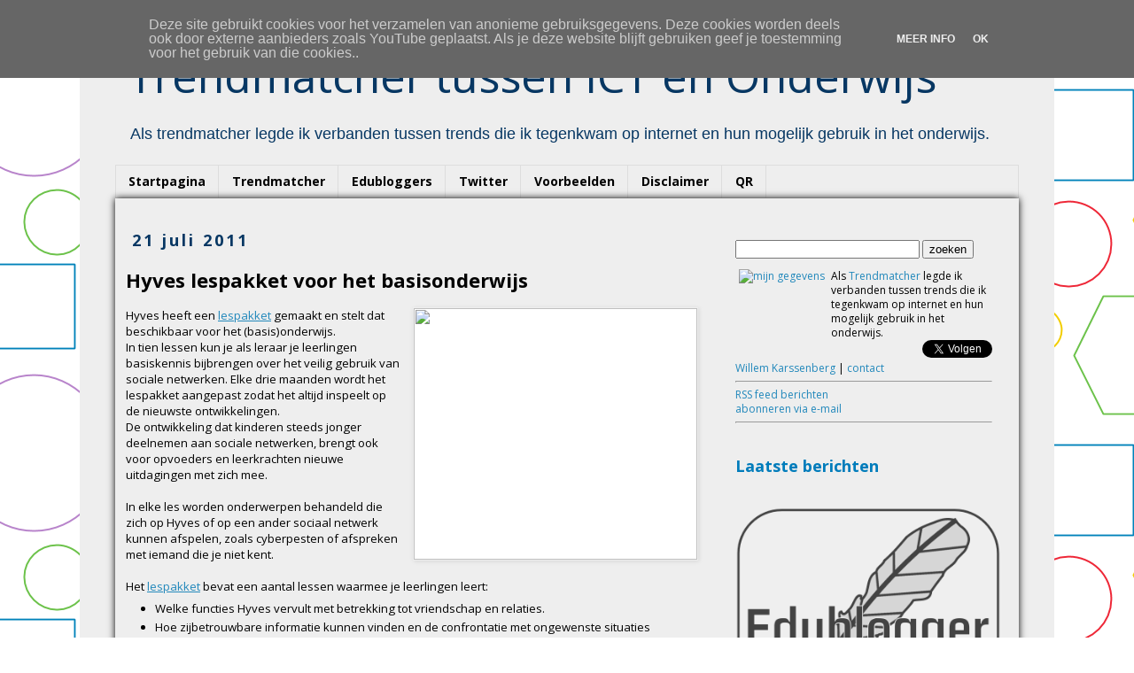

--- FILE ---
content_type: text/html; charset=UTF-8
request_url: https://www.trendmatcher.nl/2011/07/hyves-lespakket-voor-het-basisonderwijs.html
body_size: 17842
content:
<!DOCTYPE html>
<html class='v2' dir='ltr' xmlns='http://www.w3.org/1999/xhtml' xmlns:b='http://www.google.com/2005/gml/b' xmlns:data='http://www.google.com/2005/gml/data' xmlns:expr='http://www.google.com/2005/gml/expr'>
<head>
<link href='https://www.blogger.com/static/v1/widgets/335934321-css_bundle_v2.css' rel='stylesheet' type='text/css'/>
<!-- Google tag (gtag.js) -->
<script async='async' src='https://www.googletagmanager.com/gtag/js?id=UA-12624648-1'></script>
<script>
  window.dataLayer = window.dataLayer || [];
  function gtag(){dataLayer.push(arguments);}
  gtag('js', new Date());

  gtag('config', 'UA-12624648-1');
</script>
<meta content='width=1100' name='viewport'/>
<meta content='text/html; charset=UTF-8' http-equiv='Content-Type'/>
<meta content='blogger' name='generator'/>
<link href='https://www.trendmatcher.nl/favicon.ico' rel='icon' type='image/x-icon'/>
<link href='http://www.trendmatcher.nl/2011/07/hyves-lespakket-voor-het-basisonderwijs.html' rel='canonical'/>
<link rel="alternate" type="application/atom+xml" title="Trendmatcher tussen ICT en Onderwijs &#8482; - Atom" href="https://www.trendmatcher.nl/feeds/posts/default" />
<link rel="alternate" type="application/rss+xml" title="Trendmatcher tussen ICT en Onderwijs &#8482; - RSS" href="https://www.trendmatcher.nl/feeds/posts/default?alt=rss" />
<link rel="service.post" type="application/atom+xml" title="Trendmatcher tussen ICT en Onderwijs &#8482; - Atom" href="https://www.blogger.com/feeds/312966501668703310/posts/default" />

<link rel="alternate" type="application/atom+xml" title="Trendmatcher tussen ICT en Onderwijs &#8482; - Atom" href="https://www.trendmatcher.nl/feeds/3522144876704320340/comments/default" />
<!--Can't find substitution for tag [blog.ieCssRetrofitLinks]-->
<link href='http://cache4.hyves-static.net/images/lespakket/cover.png' rel='image_src'/>
<meta content='http://www.trendmatcher.nl/2011/07/hyves-lespakket-voor-het-basisonderwijs.html' property='og:url'/>
<meta content='Hyves lespakket voor het basisonderwijs' property='og:title'/>
<meta content='Als Trendmatcher leg ik verbanden tussen trends die ik tegenkom op internet en hun mogelijk gebruik in het onderwijs.' property='og:description'/>
<meta content='https://lh3.googleusercontent.com/blogger_img_proxy/AEn0k_tcCDT_X22cCzeszyygwXizRYe1qItfZJPWrTpwjjHv_aUo2I8Scexxsyx8vfcKxRzFNOCGSJNDUmeMZ3DqwkFcuFRi3gv1ORuARO70Ml8O_PUeycszTBYZIlUqFA=w1200-h630-p-k-no-nu' property='og:image'/>
<meta content='07C2E8B244C74B4AD8D3DAD78132875A' name='msvalidate.01'/>
<title>Trendmatcher tussen ICT en Onderwijs &#8482;: Hyves lespakket voor het basisonderwijs</title>
<meta content='edublogger, blogger, trendmatcher, mbo, kennisnet, sambo-ict, Google Certified Teacher, onderwijs, Willem Karssenberg, #onderwijs2032' name='keywords'/>
<!-- trendmatcher, edublogger, mbo -->
<style type='text/css'>@font-face{font-family:'Open Sans';font-style:normal;font-weight:400;font-stretch:100%;font-display:swap;src:url(//fonts.gstatic.com/s/opensans/v44/memvYaGs126MiZpBA-UvWbX2vVnXBbObj2OVTSKmu0SC55K5gw.woff2)format('woff2');unicode-range:U+0460-052F,U+1C80-1C8A,U+20B4,U+2DE0-2DFF,U+A640-A69F,U+FE2E-FE2F;}@font-face{font-family:'Open Sans';font-style:normal;font-weight:400;font-stretch:100%;font-display:swap;src:url(//fonts.gstatic.com/s/opensans/v44/memvYaGs126MiZpBA-UvWbX2vVnXBbObj2OVTSumu0SC55K5gw.woff2)format('woff2');unicode-range:U+0301,U+0400-045F,U+0490-0491,U+04B0-04B1,U+2116;}@font-face{font-family:'Open Sans';font-style:normal;font-weight:400;font-stretch:100%;font-display:swap;src:url(//fonts.gstatic.com/s/opensans/v44/memvYaGs126MiZpBA-UvWbX2vVnXBbObj2OVTSOmu0SC55K5gw.woff2)format('woff2');unicode-range:U+1F00-1FFF;}@font-face{font-family:'Open Sans';font-style:normal;font-weight:400;font-stretch:100%;font-display:swap;src:url(//fonts.gstatic.com/s/opensans/v44/memvYaGs126MiZpBA-UvWbX2vVnXBbObj2OVTSymu0SC55K5gw.woff2)format('woff2');unicode-range:U+0370-0377,U+037A-037F,U+0384-038A,U+038C,U+038E-03A1,U+03A3-03FF;}@font-face{font-family:'Open Sans';font-style:normal;font-weight:400;font-stretch:100%;font-display:swap;src:url(//fonts.gstatic.com/s/opensans/v44/memvYaGs126MiZpBA-UvWbX2vVnXBbObj2OVTS2mu0SC55K5gw.woff2)format('woff2');unicode-range:U+0307-0308,U+0590-05FF,U+200C-2010,U+20AA,U+25CC,U+FB1D-FB4F;}@font-face{font-family:'Open Sans';font-style:normal;font-weight:400;font-stretch:100%;font-display:swap;src:url(//fonts.gstatic.com/s/opensans/v44/memvYaGs126MiZpBA-UvWbX2vVnXBbObj2OVTVOmu0SC55K5gw.woff2)format('woff2');unicode-range:U+0302-0303,U+0305,U+0307-0308,U+0310,U+0312,U+0315,U+031A,U+0326-0327,U+032C,U+032F-0330,U+0332-0333,U+0338,U+033A,U+0346,U+034D,U+0391-03A1,U+03A3-03A9,U+03B1-03C9,U+03D1,U+03D5-03D6,U+03F0-03F1,U+03F4-03F5,U+2016-2017,U+2034-2038,U+203C,U+2040,U+2043,U+2047,U+2050,U+2057,U+205F,U+2070-2071,U+2074-208E,U+2090-209C,U+20D0-20DC,U+20E1,U+20E5-20EF,U+2100-2112,U+2114-2115,U+2117-2121,U+2123-214F,U+2190,U+2192,U+2194-21AE,U+21B0-21E5,U+21F1-21F2,U+21F4-2211,U+2213-2214,U+2216-22FF,U+2308-230B,U+2310,U+2319,U+231C-2321,U+2336-237A,U+237C,U+2395,U+239B-23B7,U+23D0,U+23DC-23E1,U+2474-2475,U+25AF,U+25B3,U+25B7,U+25BD,U+25C1,U+25CA,U+25CC,U+25FB,U+266D-266F,U+27C0-27FF,U+2900-2AFF,U+2B0E-2B11,U+2B30-2B4C,U+2BFE,U+3030,U+FF5B,U+FF5D,U+1D400-1D7FF,U+1EE00-1EEFF;}@font-face{font-family:'Open Sans';font-style:normal;font-weight:400;font-stretch:100%;font-display:swap;src:url(//fonts.gstatic.com/s/opensans/v44/memvYaGs126MiZpBA-UvWbX2vVnXBbObj2OVTUGmu0SC55K5gw.woff2)format('woff2');unicode-range:U+0001-000C,U+000E-001F,U+007F-009F,U+20DD-20E0,U+20E2-20E4,U+2150-218F,U+2190,U+2192,U+2194-2199,U+21AF,U+21E6-21F0,U+21F3,U+2218-2219,U+2299,U+22C4-22C6,U+2300-243F,U+2440-244A,U+2460-24FF,U+25A0-27BF,U+2800-28FF,U+2921-2922,U+2981,U+29BF,U+29EB,U+2B00-2BFF,U+4DC0-4DFF,U+FFF9-FFFB,U+10140-1018E,U+10190-1019C,U+101A0,U+101D0-101FD,U+102E0-102FB,U+10E60-10E7E,U+1D2C0-1D2D3,U+1D2E0-1D37F,U+1F000-1F0FF,U+1F100-1F1AD,U+1F1E6-1F1FF,U+1F30D-1F30F,U+1F315,U+1F31C,U+1F31E,U+1F320-1F32C,U+1F336,U+1F378,U+1F37D,U+1F382,U+1F393-1F39F,U+1F3A7-1F3A8,U+1F3AC-1F3AF,U+1F3C2,U+1F3C4-1F3C6,U+1F3CA-1F3CE,U+1F3D4-1F3E0,U+1F3ED,U+1F3F1-1F3F3,U+1F3F5-1F3F7,U+1F408,U+1F415,U+1F41F,U+1F426,U+1F43F,U+1F441-1F442,U+1F444,U+1F446-1F449,U+1F44C-1F44E,U+1F453,U+1F46A,U+1F47D,U+1F4A3,U+1F4B0,U+1F4B3,U+1F4B9,U+1F4BB,U+1F4BF,U+1F4C8-1F4CB,U+1F4D6,U+1F4DA,U+1F4DF,U+1F4E3-1F4E6,U+1F4EA-1F4ED,U+1F4F7,U+1F4F9-1F4FB,U+1F4FD-1F4FE,U+1F503,U+1F507-1F50B,U+1F50D,U+1F512-1F513,U+1F53E-1F54A,U+1F54F-1F5FA,U+1F610,U+1F650-1F67F,U+1F687,U+1F68D,U+1F691,U+1F694,U+1F698,U+1F6AD,U+1F6B2,U+1F6B9-1F6BA,U+1F6BC,U+1F6C6-1F6CF,U+1F6D3-1F6D7,U+1F6E0-1F6EA,U+1F6F0-1F6F3,U+1F6F7-1F6FC,U+1F700-1F7FF,U+1F800-1F80B,U+1F810-1F847,U+1F850-1F859,U+1F860-1F887,U+1F890-1F8AD,U+1F8B0-1F8BB,U+1F8C0-1F8C1,U+1F900-1F90B,U+1F93B,U+1F946,U+1F984,U+1F996,U+1F9E9,U+1FA00-1FA6F,U+1FA70-1FA7C,U+1FA80-1FA89,U+1FA8F-1FAC6,U+1FACE-1FADC,U+1FADF-1FAE9,U+1FAF0-1FAF8,U+1FB00-1FBFF;}@font-face{font-family:'Open Sans';font-style:normal;font-weight:400;font-stretch:100%;font-display:swap;src:url(//fonts.gstatic.com/s/opensans/v44/memvYaGs126MiZpBA-UvWbX2vVnXBbObj2OVTSCmu0SC55K5gw.woff2)format('woff2');unicode-range:U+0102-0103,U+0110-0111,U+0128-0129,U+0168-0169,U+01A0-01A1,U+01AF-01B0,U+0300-0301,U+0303-0304,U+0308-0309,U+0323,U+0329,U+1EA0-1EF9,U+20AB;}@font-face{font-family:'Open Sans';font-style:normal;font-weight:400;font-stretch:100%;font-display:swap;src:url(//fonts.gstatic.com/s/opensans/v44/memvYaGs126MiZpBA-UvWbX2vVnXBbObj2OVTSGmu0SC55K5gw.woff2)format('woff2');unicode-range:U+0100-02BA,U+02BD-02C5,U+02C7-02CC,U+02CE-02D7,U+02DD-02FF,U+0304,U+0308,U+0329,U+1D00-1DBF,U+1E00-1E9F,U+1EF2-1EFF,U+2020,U+20A0-20AB,U+20AD-20C0,U+2113,U+2C60-2C7F,U+A720-A7FF;}@font-face{font-family:'Open Sans';font-style:normal;font-weight:400;font-stretch:100%;font-display:swap;src:url(//fonts.gstatic.com/s/opensans/v44/memvYaGs126MiZpBA-UvWbX2vVnXBbObj2OVTS-mu0SC55I.woff2)format('woff2');unicode-range:U+0000-00FF,U+0131,U+0152-0153,U+02BB-02BC,U+02C6,U+02DA,U+02DC,U+0304,U+0308,U+0329,U+2000-206F,U+20AC,U+2122,U+2191,U+2193,U+2212,U+2215,U+FEFF,U+FFFD;}@font-face{font-family:'Open Sans';font-style:normal;font-weight:700;font-stretch:100%;font-display:swap;src:url(//fonts.gstatic.com/s/opensans/v44/memvYaGs126MiZpBA-UvWbX2vVnXBbObj2OVTSKmu0SC55K5gw.woff2)format('woff2');unicode-range:U+0460-052F,U+1C80-1C8A,U+20B4,U+2DE0-2DFF,U+A640-A69F,U+FE2E-FE2F;}@font-face{font-family:'Open Sans';font-style:normal;font-weight:700;font-stretch:100%;font-display:swap;src:url(//fonts.gstatic.com/s/opensans/v44/memvYaGs126MiZpBA-UvWbX2vVnXBbObj2OVTSumu0SC55K5gw.woff2)format('woff2');unicode-range:U+0301,U+0400-045F,U+0490-0491,U+04B0-04B1,U+2116;}@font-face{font-family:'Open Sans';font-style:normal;font-weight:700;font-stretch:100%;font-display:swap;src:url(//fonts.gstatic.com/s/opensans/v44/memvYaGs126MiZpBA-UvWbX2vVnXBbObj2OVTSOmu0SC55K5gw.woff2)format('woff2');unicode-range:U+1F00-1FFF;}@font-face{font-family:'Open Sans';font-style:normal;font-weight:700;font-stretch:100%;font-display:swap;src:url(//fonts.gstatic.com/s/opensans/v44/memvYaGs126MiZpBA-UvWbX2vVnXBbObj2OVTSymu0SC55K5gw.woff2)format('woff2');unicode-range:U+0370-0377,U+037A-037F,U+0384-038A,U+038C,U+038E-03A1,U+03A3-03FF;}@font-face{font-family:'Open Sans';font-style:normal;font-weight:700;font-stretch:100%;font-display:swap;src:url(//fonts.gstatic.com/s/opensans/v44/memvYaGs126MiZpBA-UvWbX2vVnXBbObj2OVTS2mu0SC55K5gw.woff2)format('woff2');unicode-range:U+0307-0308,U+0590-05FF,U+200C-2010,U+20AA,U+25CC,U+FB1D-FB4F;}@font-face{font-family:'Open Sans';font-style:normal;font-weight:700;font-stretch:100%;font-display:swap;src:url(//fonts.gstatic.com/s/opensans/v44/memvYaGs126MiZpBA-UvWbX2vVnXBbObj2OVTVOmu0SC55K5gw.woff2)format('woff2');unicode-range:U+0302-0303,U+0305,U+0307-0308,U+0310,U+0312,U+0315,U+031A,U+0326-0327,U+032C,U+032F-0330,U+0332-0333,U+0338,U+033A,U+0346,U+034D,U+0391-03A1,U+03A3-03A9,U+03B1-03C9,U+03D1,U+03D5-03D6,U+03F0-03F1,U+03F4-03F5,U+2016-2017,U+2034-2038,U+203C,U+2040,U+2043,U+2047,U+2050,U+2057,U+205F,U+2070-2071,U+2074-208E,U+2090-209C,U+20D0-20DC,U+20E1,U+20E5-20EF,U+2100-2112,U+2114-2115,U+2117-2121,U+2123-214F,U+2190,U+2192,U+2194-21AE,U+21B0-21E5,U+21F1-21F2,U+21F4-2211,U+2213-2214,U+2216-22FF,U+2308-230B,U+2310,U+2319,U+231C-2321,U+2336-237A,U+237C,U+2395,U+239B-23B7,U+23D0,U+23DC-23E1,U+2474-2475,U+25AF,U+25B3,U+25B7,U+25BD,U+25C1,U+25CA,U+25CC,U+25FB,U+266D-266F,U+27C0-27FF,U+2900-2AFF,U+2B0E-2B11,U+2B30-2B4C,U+2BFE,U+3030,U+FF5B,U+FF5D,U+1D400-1D7FF,U+1EE00-1EEFF;}@font-face{font-family:'Open Sans';font-style:normal;font-weight:700;font-stretch:100%;font-display:swap;src:url(//fonts.gstatic.com/s/opensans/v44/memvYaGs126MiZpBA-UvWbX2vVnXBbObj2OVTUGmu0SC55K5gw.woff2)format('woff2');unicode-range:U+0001-000C,U+000E-001F,U+007F-009F,U+20DD-20E0,U+20E2-20E4,U+2150-218F,U+2190,U+2192,U+2194-2199,U+21AF,U+21E6-21F0,U+21F3,U+2218-2219,U+2299,U+22C4-22C6,U+2300-243F,U+2440-244A,U+2460-24FF,U+25A0-27BF,U+2800-28FF,U+2921-2922,U+2981,U+29BF,U+29EB,U+2B00-2BFF,U+4DC0-4DFF,U+FFF9-FFFB,U+10140-1018E,U+10190-1019C,U+101A0,U+101D0-101FD,U+102E0-102FB,U+10E60-10E7E,U+1D2C0-1D2D3,U+1D2E0-1D37F,U+1F000-1F0FF,U+1F100-1F1AD,U+1F1E6-1F1FF,U+1F30D-1F30F,U+1F315,U+1F31C,U+1F31E,U+1F320-1F32C,U+1F336,U+1F378,U+1F37D,U+1F382,U+1F393-1F39F,U+1F3A7-1F3A8,U+1F3AC-1F3AF,U+1F3C2,U+1F3C4-1F3C6,U+1F3CA-1F3CE,U+1F3D4-1F3E0,U+1F3ED,U+1F3F1-1F3F3,U+1F3F5-1F3F7,U+1F408,U+1F415,U+1F41F,U+1F426,U+1F43F,U+1F441-1F442,U+1F444,U+1F446-1F449,U+1F44C-1F44E,U+1F453,U+1F46A,U+1F47D,U+1F4A3,U+1F4B0,U+1F4B3,U+1F4B9,U+1F4BB,U+1F4BF,U+1F4C8-1F4CB,U+1F4D6,U+1F4DA,U+1F4DF,U+1F4E3-1F4E6,U+1F4EA-1F4ED,U+1F4F7,U+1F4F9-1F4FB,U+1F4FD-1F4FE,U+1F503,U+1F507-1F50B,U+1F50D,U+1F512-1F513,U+1F53E-1F54A,U+1F54F-1F5FA,U+1F610,U+1F650-1F67F,U+1F687,U+1F68D,U+1F691,U+1F694,U+1F698,U+1F6AD,U+1F6B2,U+1F6B9-1F6BA,U+1F6BC,U+1F6C6-1F6CF,U+1F6D3-1F6D7,U+1F6E0-1F6EA,U+1F6F0-1F6F3,U+1F6F7-1F6FC,U+1F700-1F7FF,U+1F800-1F80B,U+1F810-1F847,U+1F850-1F859,U+1F860-1F887,U+1F890-1F8AD,U+1F8B0-1F8BB,U+1F8C0-1F8C1,U+1F900-1F90B,U+1F93B,U+1F946,U+1F984,U+1F996,U+1F9E9,U+1FA00-1FA6F,U+1FA70-1FA7C,U+1FA80-1FA89,U+1FA8F-1FAC6,U+1FACE-1FADC,U+1FADF-1FAE9,U+1FAF0-1FAF8,U+1FB00-1FBFF;}@font-face{font-family:'Open Sans';font-style:normal;font-weight:700;font-stretch:100%;font-display:swap;src:url(//fonts.gstatic.com/s/opensans/v44/memvYaGs126MiZpBA-UvWbX2vVnXBbObj2OVTSCmu0SC55K5gw.woff2)format('woff2');unicode-range:U+0102-0103,U+0110-0111,U+0128-0129,U+0168-0169,U+01A0-01A1,U+01AF-01B0,U+0300-0301,U+0303-0304,U+0308-0309,U+0323,U+0329,U+1EA0-1EF9,U+20AB;}@font-face{font-family:'Open Sans';font-style:normal;font-weight:700;font-stretch:100%;font-display:swap;src:url(//fonts.gstatic.com/s/opensans/v44/memvYaGs126MiZpBA-UvWbX2vVnXBbObj2OVTSGmu0SC55K5gw.woff2)format('woff2');unicode-range:U+0100-02BA,U+02BD-02C5,U+02C7-02CC,U+02CE-02D7,U+02DD-02FF,U+0304,U+0308,U+0329,U+1D00-1DBF,U+1E00-1E9F,U+1EF2-1EFF,U+2020,U+20A0-20AB,U+20AD-20C0,U+2113,U+2C60-2C7F,U+A720-A7FF;}@font-face{font-family:'Open Sans';font-style:normal;font-weight:700;font-stretch:100%;font-display:swap;src:url(//fonts.gstatic.com/s/opensans/v44/memvYaGs126MiZpBA-UvWbX2vVnXBbObj2OVTS-mu0SC55I.woff2)format('woff2');unicode-range:U+0000-00FF,U+0131,U+0152-0153,U+02BB-02BC,U+02C6,U+02DA,U+02DC,U+0304,U+0308,U+0329,U+2000-206F,U+20AC,U+2122,U+2191,U+2193,U+2212,U+2215,U+FEFF,U+FFFD;}</style>
<style id='page-skin-1' type='text/css'><!--
/*
-----------------------------------------------
Blogger Template Style
Name:     Simple
Designer: Josh Peterson
URL:      www.noaesthetic.com
----------------------------------------------- */
/* Variable definitions
====================
<Variable name="keycolor" description="Main Color" type="color" default="#66bbdd"/>
<Group description="Page Text" selector="body">
<Variable name="body.font" description="Font" type="font"
default="normal normal 12px Arial, Tahoma, Helvetica, FreeSans, sans-serif"/>
<Variable name="body.text.color" description="Text Color" type="color" default="#222222"/>
</Group>
<Group description="Backgrounds" selector=".body-fauxcolumns-outer">
<Variable name="body.background.color" description="Outer Background" type="color" default="#66bbdd"/>
<Variable name="content.background.color" description="Main Background" type="color" default="#ffffff"/>
<Variable name="header.background.color" description="Header Background" type="color" default="transparent"/>
</Group>
<Group description="Links" selector=".main-outer">
<Variable name="link.color" description="Link Color" type="color" default="#2288bb"/>
<Variable name="link.visited.color" description="Visited Color" type="color" default="#888888"/>
<Variable name="link.hover.color" description="Hover Color" type="color" default="#33aaff"/>
</Group>
<Group description="Blog Title" selector=".header h1">
<Variable name="header.font" description="Font" type="font"
default="normal normal 60px Arial, Tahoma, Helvetica, FreeSans, sans-serif"/>
<Variable name="header.text.color" description="Title Color" type="color" default="#3399bb" />
</Group>
<Group description="Blog Description" selector=".header .description">
<Variable name="description.text.color" description="Description Color" type="color"
default="#777777" />
</Group>
<Group description="Tabs Text" selector=".tabs-inner .widget li a">
<Variable name="tabs.font" description="Font" type="font"
default="normal normal 14px Arial, Tahoma, Helvetica, FreeSans, sans-serif"/>
<Variable name="tabs.text.color" description="Text Color" type="color" default="#999999"/>
<Variable name="tabs.selected.text.color" description="Selected Color" type="color" default="#000000"/>
</Group>
<Group description="Tabs Background" selector=".tabs-outer .PageList">
<Variable name="tabs.background.color" description="Background Color" type="color" default="#f5f5f5"/>
<Variable name="tabs.selected.background.color" description="Selected Color" type="color" default="#eeeeee"/>
</Group>
<Group description="Post Title" selector="h3.post-title, .comments h4">
<Variable name="post.title.font" description="Font" type="font"
default="normal normal 22px Arial, Tahoma, Helvetica, FreeSans, sans-serif"/>
</Group>
<Group description="Date Header" selector=".date-header">
<Variable name="date.header.color" description="Text Color" type="color"
default="#000000"/>
<Variable name="date.header.background.color" description="Background Color" type="color"
default="transparent"/>
</Group>
<Group description="Post Footer" selector=".post-footer">
<Variable name="post.footer.text.color" description="Text Color" type="color" default="#666666"/>
<Variable name="post.footer.background.color" description="Background Color" type="color"
default="#f9f9f9"/>
<Variable name="post.footer.border.color" description="Shadow Color" type="color" default="#eeeeee"/>
</Group>
<Group description="Gadgets" selector="h2">
<Variable name="widget.title.font" description="Title Font" type="font"
default="normal bold 11px Arial, Tahoma, Helvetica, FreeSans, sans-serif"/>
<Variable name="widget.title.text.color" description="Title Color" type="color" default="#000000"/>
<Variable name="widget.alternate.text.color" description="Alternate Color" type="color" default="#999999"/>
</Group>
<Group description="Images" selector=".main-inner">
<Variable name="image.background.color" description="Background Color" type="color" default="#ffffff"/>
<Variable name="image.border.color" description="Border Color" type="color" default="#eeeeee"/>
<Variable name="image.text.color" description="Caption Text Color" type="color" default="#000000"/>
</Group>
<Group description="Accents" selector=".content-inner">
<Variable name="body.rule.color" description="Separator Line Color" type="color" default="#eeeeee"/>
<Variable name="tabs.border.color" description="Tabs Border Color" type="color" default="transparent"/>
</Group>
<Variable name="body.background" description="Body Background" type="background"
color="#ffffff" default="$(color) none repeat scroll top left"/>
<Variable name="body.background.override" description="Body Background Override" type="string" default=""/>
<Variable name="body.background.gradient.cap" description="Body Gradient Cap" type="url"
default="url(//www.blogblog.com/1kt/simple/gradients_light.png)"/>
<Variable name="body.background.gradient.tile" description="Body Gradient Tile" type="url"
default="url(//www.blogblog.com/1kt/simple/body_gradient_tile_light.png)"/>
<Variable name="content.background.color.selector" description="Content Background Color Selector" type="string" default=".content-inner"/>
<Variable name="content.padding" description="Content Padding" type="length" default="10px"/>
<Variable name="content.padding.horizontal" description="Content Horizontal Padding" type="length" default="10px"/>
<Variable name="content.shadow.spread" description="Content Shadow Spread" type="length" default="40px"/>
<Variable name="content.shadow.spread.webkit" description="Content Shadow Spread (WebKit)" type="length" default="5px"/>
<Variable name="content.shadow.spread.ie" description="Content Shadow Spread (IE)" type="length" default="10px"/>
<Variable name="main.border.width" description="Main Border Width" type="length" default="0"/>
<Variable name="header.background.gradient" description="Header Gradient" type="url" default="none"/>
<Variable name="header.shadow.offset.left" description="Header Shadow Offset Left" type="length" default="-1px"/>
<Variable name="header.shadow.offset.top" description="Header Shadow Offset Top" type="length" default="-1px"/>
<Variable name="header.shadow.spread" description="Header Shadow Spread" type="length" default="1px"/>
<Variable name="header.padding" description="Header Padding" type="length" default="30px"/>
<Variable name="header.border.size" description="Header Border Size" type="length" default="1px"/>
<Variable name="header.bottom.border.size" description="Header Bottom Border Size" type="length" default="1px"/>
<Variable name="header.border.horizontalsize" description="Header Horizontal Border Size" type="length" default="0"/>
<Variable name="description.text.size" description="Description Text Size" type="string" default="140%"/>
<Variable name="tabs.margin.top" description="Tabs Margin Top" type="length" default="0" />
<Variable name="tabs.margin.side" description="Tabs Side Margin" type="length" default="30px" />
<Variable name="tabs.background.gradient" description="Tabs Background Gradient" type="url"
default="url(//www.blogblog.com/1kt/simple/gradients_light.png)"/>
<Variable name="tabs.border.width" description="Tabs Border Width" type="length" default="1px"/>
<Variable name="tabs.bevel.border.width" description="Tabs Bevel Border Width" type="length" default="1px"/>
<Variable name="date.header.padding" description="Date Header Padding" type="string" default="inherit"/>
<Variable name="date.header.letterspacing" description="Date Header Letter Spacing" type="string" default="inherit"/>
<Variable name="date.header.margin" description="Date Header Margin" type="string" default="inherit"/>
<Variable name="post.margin.bottom" description="Post Bottom Margin" type="length" default="25px"/>
<Variable name="image.border.small.size" description="Image Border Small Size" type="length" default="0px"/>
<Variable name="image.border.large.size" description="Image Border Large Size" type="length" default="0px"/>
<Variable name="page.width.selector" description="Page Width Selector" type="string" default=".region-inner"/>
<Variable name="page.width" description="Page Width" type="string" default="auto"/>
<Variable name="main.section.margin" description="Main Section Margin" type="length" default="15px"/>
<Variable name="main.padding" description="Main Padding" type="length" default="15px"/>
<Variable name="main.padding.top" description="Main Padding Top" type="length" default="30px"/>
<Variable name="main.padding.bottom" description="Main Padding Bottom" type="length" default="30px"/>
<Variable name="paging.background"
color="#eeeeee"
description="Background of blog paging area" type="background"
default="transparent none no-repeat scroll top center"/>
<Variable name="footer.bevel" description="Bevel border length of footer" type="length" default="0"/>
<Variable name="mobile.background.overlay" description="Mobile Background Overlay" type="string"
default="transparent none repeat scroll top left"/>
<Variable name="mobile.background.size" description="Mobile Background Size" type="string" default="auto"/>
<Variable name="mobile.button.color" description="Mobile Button Color" type="color" default="#ffffff" />
<Variable name="startSide" description="Side where text starts in blog language" type="automatic" default="left"/>
<Variable name="endSide" description="Side where text ends in blog language" type="automatic" default="right"/>
*/
/* Content
----------------------------------------------- */
body {
font: normal normal 12px Open Sans;
color: #000000;
background: #ffffff url(//4.bp.blogspot.com/-GmZ4az6hIn0/Vh1p-IpgJdI/AAAAAAAAZf0/Yiya27Qklu8/s0-r/figurengekleurd.png) repeat fixed top left;
padding: 0 0 0 0;
}
html body .region-inner {
min-width: 0;
max-width: 100%;
width: auto;
}
a:link {
text-decoration:none;
color: #2288bb;
}
a:visited {
text-decoration:none;
color: #073763;
}
a:hover {
text-decoration:underline;
color: #33aaff;
}
.body-fauxcolumn-outer .fauxcolumn-inner {
background: transparent none repeat scroll top left;
_background-image: none;
}
.body-fauxcolumn-outer .cap-top {
position: absolute;
z-index: 1;
height: 400px;
width: 100%;
background: #ffffff url(//4.bp.blogspot.com/-GmZ4az6hIn0/Vh1p-IpgJdI/AAAAAAAAZf0/Yiya27Qklu8/s0-r/figurengekleurd.png) repeat fixed top left;
}
.body-fauxcolumn-outer .cap-top .cap-left {
width: 100%;
background: transparent none repeat-x scroll top left;
_background-image: none;
}
.content-outer {
-moz-box-shadow: 0 0 0 rgba(0, 0, 0, .15);
-webkit-box-shadow: 0 0 0 rgba(0, 0, 0, .15);
-goog-ms-box-shadow: 0 0 0 #333333;
box-shadow: 0 0 0 rgba(0, 0, 0, .15);
margin-bottom: 1px;
}
.content-inner {
padding: 10px 40px;
}
.content-inner {
background-color: #eeeeee;
}
/* Header
----------------------------------------------- */
.header-outer {
background: transparent none repeat-x scroll 0 -400px;
_background-image: none;
}
.Header h1 {
font: normal normal 50px Open Sans;
color: #073763;
text-shadow: 0 0 0 rgba(0, 0, 0, .2);
}
.Header h1 a {
color: #073763;
}
.Header .description {
font-size: 18px;
color: #073763;
}
.header-inner .Header .titlewrapper {
padding: 22px 0;
}
.header-inner .Header .descriptionwrapper {
padding: 0 0;
}
/* Tabs
----------------------------------------------- */
.tabs-inner .section:first-child {
border-top: 0 solid #dddddd;
}
.tabs-inner .section:first-child ul {
margin-top: -1px;
border-top: 1px solid #dddddd;
border-left: 1px solid #dddddd;
border-right: 1px solid #dddddd;
}
.tabs-inner .widget ul {
background: transparent none repeat-x scroll 0 -800px;
_background-image: none;
border-bottom: 1px solid #dddddd;
margin-top: 0;
margin-left: -30px;
margin-right: -30px;
}
.tabs-inner .widget li a {
display: inline-block;
padding: .6em 1em;
font: normal bold 14px Open Sans;
color: #000000;
border-left: 1px solid #eeeeee;
border-right: 1px solid #dddddd;
}
.tabs-inner .widget li:first-child a {
border-left: none;
}
.tabs-inner .widget li.selected a, .tabs-inner .widget li a:hover {
color: #ffffff;
background-color: #073763;
text-decoration: none;
}
/* Columns
----------------------------------------------- */
.main-outer {
border-top: 0 solid transparent;
}
.fauxcolumn-left-outer .fauxcolumn-inner {
border-right: 1px solid transparent;
}
.fauxcolumn-right-outer .fauxcolumn-inner {
border-left: 1px solid transparent;
}
/* Headings
----------------------------------------------- */
h2 {
margin: 0 0 1em 0;
font: normal bold 18px Open Sans;
color: #007cbb;
}
/* Widgets
----------------------------------------------- */
.widget .zippy {
color: #999999;
text-shadow: 2px 2px 1px rgba(0, 0, 0, .1);
}
.widget .popular-posts ul {
list-style: none;
}
/* Posts
----------------------------------------------- */
.date-header span {
background-color: transparent;
color: #073763;
padding: 0.4em;
letter-spacing: 3px;
margin: inherit;
}
.main-inner {
padding-top: 35px;
padding-bottom: 65px;
}
.main-inner .column-center-inner {
padding: 0 0;
}
.main-inner .column-center-inner .section {
margin: 0 1em;
}
.post {
margin: 0 0 45px 0;
}
h3.post-title, .comments h4 {
font: normal bold 22px Open Sans;
margin: .75em 0 0;
}
.post-body {
font-size: 110%;
line-height: 1.4;
position: relative;
}
.post-body img, .post-body .tr-caption-container, .Profile img, .Image img,
.BlogList .item-thumbnail img {
padding: 0px;
background: #ffffff;
border: 1px solid #eeeeee;
-moz-box-shadow: 1px 1px 5px rgba(0, 0, 0, .1);
-webkit-box-shadow: 1px 1px 5px rgba(0, 0, 0, .1);
box-shadow: 1px 1px 5px rgba(0, 0, 0, .1);
}
.post-body img, .post-body .tr-caption-container {
padding: 0px;
}
.post-body .tr-caption-container {
color: #666666;
}
.post-body .tr-caption-container img {
padding: 0;
background: transparent;
border: none;
-moz-box-shadow: 0 0 0 rgba(0, 0, 0, .1);
-webkit-box-shadow: 0 0 0 rgba(0, 0, 0, .1);
box-shadow: 0 0 0 rgba(0, 0, 0, .1);
}
.post-header {
margin: 0 0 1.5em;
line-height: 1.6;
font-size: 90%;
}
.post-footer {
margin: 20px -2px 0;
padding: 5px 10px;
color: #666666;
background-color: #eeeeee;
border-bottom: 1px solid #eeeeee;
line-height: 1.6;
font-size: 90%;
}
#comments .comment-author {
padding-top: 1.5em;
border-top: 1px solid transparent;
background-position: 0 1.5em;
}
#comments .comment-author:first-child {
padding-top: 0;
border-top: none;
}
.avatar-image-container {
margin: .2em 0 0;
}
#comments .avatar-image-container img {
border: 1px solid #eeeeee;
}
/* Comments
----------------------------------------------- */
.comments .comments-content .icon.blog-author {
background-repeat: no-repeat;
background-image: url([data-uri]);
}
.comments .comments-content .loadmore a {
border-top: 1px solid #999999;
border-bottom: 1px solid #999999;
}
.comments .comment-thread.inline-thread {
background-color: #eeeeee;
}
.comments .continue {
border-top: 2px solid #999999;
}
/* Accents
---------------------------------------------- */
.section-columns td.columns-cell {
border-left: 1px solid transparent;
}
.blog-pager {
background: transparent url(//www.blogblog.com/1kt/simple/paging_dot.png) repeat-x scroll top center;
}
.blog-pager-older-link, .home-link,
.blog-pager-newer-link {
background-color: #eeeeee;
padding: 5px;
}
.footer-outer {
border-top: 1px dashed #bbbbbb;
}
/* Mobile
----------------------------------------------- */
body.mobile  {
background-size: auto;
}
.mobile .body-fauxcolumn-outer {
background: transparent none repeat scroll top left;
}
.mobile .body-fauxcolumn-outer .cap-top {
background-size: 100% auto;
}
.mobile .content-outer {
-webkit-box-shadow: 0 0 3px rgba(0, 0, 0, .15);
box-shadow: 0 0 3px rgba(0, 0, 0, .15);
}
body.mobile .AdSense {
margin: 0 -0;
}
.mobile .tabs-inner .widget ul {
margin-left: 0;
margin-right: 0;
}
.mobile .post {
margin: 0;
}
.mobile .main-inner .column-center-inner .section {
margin: 0;
}
.mobile .date-header span {
padding: 0.1em 10px;
margin: 0 -10px;
}
.mobile h3.post-title {
margin: 0;
}
.mobile .blog-pager {
background: transparent none no-repeat scroll top center;
}
.mobile .footer-outer {
border-top: none;
}
.mobile .main-inner, .mobile .footer-inner {
background-color: #eeeeee;
}
.mobile-index-contents {
color: #000000;
}
.mobile-link-button {
background-color: #2288bb;
}
.mobile-link-button a:link, .mobile-link-button a:visited {
color: #ffffff;
}
.mobile .tabs-inner .section:first-child {
border-top: none;
}
.mobile .tabs-inner .PageList .widget-content {
background-color: #073763;
color: #ffffff;
border-top: 1px solid #dddddd;
border-bottom: 1px solid #dddddd;
}
.mobile .tabs-inner .PageList .widget-content .pagelist-arrow {
border-left: 1px solid #dddddd;
}
.header {
padding-left: 15px;
padding-right: 15px;
}
.prettyprint {
font-size: small;
}
.post a:link {text-decoration:underline;}
.jump-link {
background: #99ccee;
display: inline-block;
text-align: center;
padding-bottom: 1px;
padding-left: 6px;
padding-right: 6px;
padding-top: 1px;
border-radius: 8px;
font-weight: bold;
margin-bottom: 2px;
margin-top: 2px;
}
.jump-link a:link {color: #333333; text-decoration:none;}
.jump-link a:hover {color: white;}
.main-outer {
-moz-box-shadow: 0 0 8px #000000;
-webkit-box-shadow: 0 0 8px #000000;
box-shadow: 0 0 8px #000000;
}
.description {
font: 10px Arial, sans-serif;
}
.descriptionwrapper {
margin-top: -20px;
}
#header-inner {
margin-top: -10px;
}
.tr_bq {
margin-left : 20px;
line-height : 1.3em;
font-size : 9pt;
}/* Label Columns */
.labelcolumns ul {
width: 100%;
list-style-type: none
}
.labelcolumns ul li {
float: left;
width: 20%; /* accommodate the widest item, adjust if necessary */
}
.labelcolumns br {
clear: left; /* stop the floating after the list */
}

--></style>
<style id='template-skin-1' type='text/css'><!--
body {
min-width: 1100px;
}
.content-outer, .content-fauxcolumn-outer, .region-inner {
min-width: 1100px;
max-width: 1100px;
_width: 1100px;
}
.main-inner .columns {
padding-left: 0px;
padding-right: 350px;
}
.main-inner .fauxcolumn-center-outer {
left: 0px;
right: 350px;
/* IE6 does not respect left and right together */
_width: expression(this.parentNode.offsetWidth -
parseInt("0px") -
parseInt("350px") + 'px');
}
.main-inner .fauxcolumn-left-outer {
width: 0px;
}
.main-inner .fauxcolumn-right-outer {
width: 350px;
}
.main-inner .column-left-outer {
width: 0px;
right: 100%;
margin-left: -0px;
}
.main-inner .column-right-outer {
width: 350px;
margin-right: -350px;
}
#layout {
min-width: 0;
}
#layout .content-outer {
min-width: 0;
width: 800px;
}
#layout .region-inner {
min-width: 0;
width: auto;
}
--></style>
<script type='text/javascript'>
        (function(i,s,o,g,r,a,m){i['GoogleAnalyticsObject']=r;i[r]=i[r]||function(){
        (i[r].q=i[r].q||[]).push(arguments)},i[r].l=1*new Date();a=s.createElement(o),
        m=s.getElementsByTagName(o)[0];a.async=1;a.src=g;m.parentNode.insertBefore(a,m)
        })(window,document,'script','https://www.google-analytics.com/analytics.js','ga');
        ga('create', 'UA-12624648-1', 'auto', 'blogger');
        ga('blogger.send', 'pageview');
      </script>
<script type='text/javascript'>
cookieOptions = {"msg": "Deze site gebruikt cookies voor het verzamelen van anonieme gebruiksgegevens. Deze cookies worden deels ook door externe aanbieders zoals YouTube geplaatst. Als je deze website blijft gebruiken geef je toestemming voor het gebruik van die cookies..", "link": "http://www.trendmatcher.nl/p/disclaimer.html", "close": "Ok", "learn": "Meer info" };
</script>
<!--Twitter Card-->
<!--blog post-->
<meta content='summary_large_image' name='twitter:card'/>
<meta content='' name='twitter:description'/>
<meta content='Hyves lespakket voor het basisonderwijs' name='twitter:title'/>
<meta content='@trendmatcher' name='twitter:site'/>
<meta content='http://cache4.hyves-static.net/images/lespakket/cover.png' name='twitter:image'/>
<meta content='@trendmatcher' name='twitter:creator'/>
<!--End Twitter Card-->
<!-- Begin Open Graph metadata -->
<meta content='nl_NL' property='og:locale'/>
<meta content='http://www.trendmatcher.nl/2011/07/hyves-lespakket-voor-het-basisonderwijs.html' property='og:url'/>
<meta content='Hyves lespakket voor het basisonderwijs' property='og:title'/>
<meta content='article' property='og:type'/>
<meta content='Trendmatcher tussen ICT en Onderwijs ™' property='og:site_name'/>
<meta content='https://blogger.googleusercontent.com/img/b/R29vZ2xl/AVvXsEht3s_UXJxVgxxI-MlybUvjKUw4-u5rRyURmwnu62VSrHPb3_lMo-sFT8ch3EVb5DEq9X_ta1VfQgHF5fecJkeILCCj5quxs_kUSx7wjMNt14Pov501DhI1KCd7oKFt3TM5J2_pP0FRfW8/s1600/willemkarssenberg.jpg' property='og:image'/>
<!-- Still looking for a way to use the post snippet if there's no description -->
<!-- Einde Open Graph metadata -->
<link href='https://www.blogger.com/dyn-css/authorization.css?targetBlogID=312966501668703310&amp;zx=5278c056-f4ab-43ea-ae63-e34b2969cccd' media='none' onload='if(media!=&#39;all&#39;)media=&#39;all&#39;' rel='stylesheet'/><noscript><link href='https://www.blogger.com/dyn-css/authorization.css?targetBlogID=312966501668703310&amp;zx=5278c056-f4ab-43ea-ae63-e34b2969cccd' rel='stylesheet'/></noscript>
<meta name='google-adsense-platform-account' content='ca-host-pub-1556223355139109'/>
<meta name='google-adsense-platform-domain' content='blogspot.com'/>

<!-- data-ad-client=ca-pub-8160839053140948 -->

<script type="text/javascript" language="javascript">
  // Supply ads personalization default for EEA readers
  // See https://www.blogger.com/go/adspersonalization
  adsbygoogle = window.adsbygoogle || [];
  if (typeof adsbygoogle.requestNonPersonalizedAds === 'undefined') {
    adsbygoogle.requestNonPersonalizedAds = 1;
  }
</script>


</head>
<body class='loading'>
<div class='navbar no-items section' id='navbar'>
</div>
<div class='body-fauxcolumns'>
<div class='fauxcolumn-outer body-fauxcolumn-outer'>
<div class='cap-top'>
<div class='cap-left'></div>
<div class='cap-right'></div>
</div>
<div class='fauxborder-left'>
<div class='fauxborder-right'></div>
<div class='fauxcolumn-inner'>
</div>
</div>
<div class='cap-bottom'>
<div class='cap-left'></div>
<div class='cap-right'></div>
</div>
</div>
</div>
<div class='content'>
<div class='content-fauxcolumns'>
<div class='fauxcolumn-outer content-fauxcolumn-outer'>
<div class='cap-top'>
<div class='cap-left'></div>
<div class='cap-right'></div>
</div>
<div class='fauxborder-left'>
<div class='fauxborder-right'></div>
<div class='fauxcolumn-inner'>
</div>
</div>
<div class='cap-bottom'>
<div class='cap-left'></div>
<div class='cap-right'></div>
</div>
</div>
</div>
<div class='content-outer'>
<div class='content-cap-top cap-top'>
<div class='cap-left'></div>
<div class='cap-right'></div>
</div>
<div class='fauxborder-left content-fauxborder-left'>
<div class='fauxborder-right content-fauxborder-right'></div>
<div class='content-inner'>
<header>
<div class='header-outer'>
<div class='header-cap-top cap-top'>
<div class='cap-left'></div>
<div class='cap-right'></div>
</div>
<div class='fauxborder-left header-fauxborder-left'>
<div class='fauxborder-right header-fauxborder-right'></div>
<div class='region-inner header-inner'>
<div class='header section' id='header'><div class='widget Header' data-version='1' id='Header1'>
<div id='header-inner'>
<div class='titlewrapper'>
<h1 class='title'>
<a href='https://www.trendmatcher.nl/'>
Trendmatcher tussen ICT en Onderwijs &#8482;
</a>
</h1>
</div>
<div class='descriptionwrapper'>
<p class='description'><span>Als trendmatcher legde ik verbanden tussen trends die ik tegenkwam op internet en hun mogelijk gebruik in het onderwijs.</span></p>
</div>
</div>
</div></div>
</div>
</div>
<div class='header-cap-bottom cap-bottom'>
<div class='cap-left'></div>
<div class='cap-right'></div>
</div>
</div>
</header>
<div class='tabs-outer'>
<div class='tabs-cap-top cap-top'>
<div class='cap-left'></div>
<div class='cap-right'></div>
</div>
<div class='fauxborder-left tabs-fauxborder-left'>
<div class='fauxborder-right tabs-fauxborder-right'></div>
<div class='region-inner tabs-inner'>
<div class='tabs section' id='crosscol'><div class='widget PageList' data-version='1' id='PageList1'>
<div class='widget-content'>
<ul>
<li>
<a href='https://www.trendmatcher.nl/'>Startpagina</a>
</li>
<li>
<a href='https://www.trendmatcher.nl/p/trendmatcher.html'>Trendmatcher</a>
</li>
<li>
<a href='https://www.trendmatcher.nl/p/edubloggers.html'>Edubloggers</a>
</li>
<li>
<a href='https://www.trendmatcher.nl/p/willem-op-twitter.html'>Twitter</a>
</li>
<li>
<a href='http://www.trendmatcher.nl/search/label/Voorbeelden'>Voorbeelden</a>
</li>
<li>
<a href='https://www.trendmatcher.nl/p/disclaimer.html'>Disclaimer</a>
</li>
<li>
<a href='http://www.trendmatcher.nl/p/qr.html'>QR</a>
</li>
</ul>
<div class='clear'></div>
</div>
</div></div>
<div class='tabs no-items section' id='crosscol-overflow'></div>
</div>
</div>
<div class='tabs-cap-bottom cap-bottom'>
<div class='cap-left'></div>
<div class='cap-right'></div>
</div>
</div>
<div class='main-outer'>
<div class='main-cap-top cap-top'>
<div class='cap-left'></div>
<div class='cap-right'></div>
</div>
<div class='fauxborder-left main-fauxborder-left'>
<div class='fauxborder-right main-fauxborder-right'></div>
<div class='region-inner main-inner'>
<div class='columns fauxcolumns'>
<div class='fauxcolumn-outer fauxcolumn-center-outer'>
<div class='cap-top'>
<div class='cap-left'></div>
<div class='cap-right'></div>
</div>
<div class='fauxborder-left'>
<div class='fauxborder-right'></div>
<div class='fauxcolumn-inner'>
</div>
</div>
<div class='cap-bottom'>
<div class='cap-left'></div>
<div class='cap-right'></div>
</div>
</div>
<div class='fauxcolumn-outer fauxcolumn-left-outer'>
<div class='cap-top'>
<div class='cap-left'></div>
<div class='cap-right'></div>
</div>
<div class='fauxborder-left'>
<div class='fauxborder-right'></div>
<div class='fauxcolumn-inner'>
</div>
</div>
<div class='cap-bottom'>
<div class='cap-left'></div>
<div class='cap-right'></div>
</div>
</div>
<div class='fauxcolumn-outer fauxcolumn-right-outer'>
<div class='cap-top'>
<div class='cap-left'></div>
<div class='cap-right'></div>
</div>
<div class='fauxborder-left'>
<div class='fauxborder-right'></div>
<div class='fauxcolumn-inner'>
</div>
</div>
<div class='cap-bottom'>
<div class='cap-left'></div>
<div class='cap-right'></div>
</div>
</div>
<!-- corrects IE6 width calculation -->
<div class='columns-inner'>
<div class='column-center-outer'>
<div class='column-center-inner'>
<div class='main section' id='main'><div class='widget Blog' data-version='1' id='Blog1'>
<div class='blog-posts hfeed'>

          <div class="date-outer">
        
<h2 class='date-header'><span>21 juli 2011</span></h2>

          <div class="date-posts">
        
<div class='post-outer'>
<div class='post hentry' itemprop='blogPost' itemscope='itemscope' itemtype='http://schema.org/BlogPosting'>
<meta content='http://cache4.hyves-static.net/images/lespakket/cover.png' itemprop='image_url'/>
<meta content='312966501668703310' itemprop='blogId'/>
<meta content='3522144876704320340' itemprop='postId'/>
<a name='3522144876704320340'></a>
<h3 class='post-title entry-title' itemprop='name'>
Hyves lespakket voor het basisonderwijs
</h3>
<div class='post-header'>
<div class='post-header-line-1'></div>
</div>
<div class='post-body entry-content' id='post-body-3522144876704320340' itemprop='description articleBody'>
<div class="separator" style="clear: both; text-align: center;"><a href="http://www.hyves.nl/lespakket/?&amp;pageid=34EBJWC8I9USW4O8C" imageanchor="1" style="clear: right; float: right; margin-bottom: 1em; margin-left: 1em;" target="_blank"><img border="0" height="284" src="https://lh3.googleusercontent.com/blogger_img_proxy/AEn0k_tcCDT_X22cCzeszyygwXizRYe1qItfZJPWrTpwjjHv_aUo2I8Scexxsyx8vfcKxRzFNOCGSJNDUmeMZ3DqwkFcuFRi3gv1ORuARO70Ml8O_PUeycszTBYZIlUqFA=s0-d" width="320"></a></div>Hyves heeft een <a href="http://www.hyves.nl/lespakket/?&amp;pageid=34EBJWC8I9USW4O8C" target="_blank">lespakket</a> gemaakt en stelt dat beschikbaar voor het (basis)onderwijs.<br />
In tien lessen kun je als leraar je leerlingen basiskennis bijbrengen over het veilig gebruik van sociale netwerken. Elke drie maanden wordt het lespakket aangepast zodat het altijd inspeelt op de nieuwste ontwikkelingen.<br />
De ontwikkeling dat kinderen steeds jonger deelnemen aan sociale netwerken, brengt ook voor opvoeders en leerkrachten nieuwe uitdagingen met zich mee.<br />
<br />
In elke les worden onderwerpen behandeld die zich op Hyves of op een ander sociaal netwerk kunnen afspelen, zoals cyberpesten of afspreken met iemand die je niet kent.<br />
<br />
Het <a href="http://www.hyves.nl/lespakket/?&amp;pageid=34EBJWC8I9USW4O8C" target="_blank">lespakket</a> bevat een aantal lessen waarmee je leerlingen leert:<br />
<ul><li>Welke functies Hyves vervult met betrekking tot vriendschap en relaties.</li>
<li>Hoe zijbetrouwbare informatie kunnen vinden en de confrontatie met ongewenste&nbsp;situaties kunnen melden bij Hyves.</li>
<li>Bewust om te gaan met het vrijgeven van informatie (van zichzelf en anderen)&nbsp;op Hyves.</li>
<li>Zichzelf te presenteren op een acceptabele manier (voor zichzelf en de omgeving)&nbsp;op Hyves.</li>
<li>Zich te houden aan de regels van Hyves (www.hyves.nl/gebruiksvoorwaarden).</li>
<li>Cyberpesten en grensoverschrijdend gedrag via Hyves te voorkomen.</li>
</ul>Het <a href="http://www.hyves.nl/lespakket/?&amp;pageid=34EBJWC8I9USW4O8C" target="_blank">lespakket</a> bevat verschillende lessen waaruit je, afhankelijk van de&nbsp;beschikbare tijd en het niveau van je klas, zelf één of meerdere lessen kunt&nbsp;samenstellen. Deze methodieken zijn onderverdeeld in de drie grote thema&#8217;s:&nbsp;zelfpresentatie en privacy, respectvol communiceren en kritisch omgaan met&nbsp;informatie en beelden. Bij de methodieken horen werkbladen voor de leerlingen&nbsp;en is er extra informatie en tips voor de leerkracht.
<div style='clear: both;'></div>
</div>
<div class='post-footer'>
<div class='post-footer-line post-footer-line-1'><span class='post-author vcard'>
geplaatst door
<span class='fn' itemprop='author' itemscope='itemscope' itemtype='http://schema.org/Person'>
<meta content='https://www.blogger.com/profile/03693580058102189888' itemprop='url'/>
<a class='g-profile' href='https://www.blogger.com/profile/03693580058102189888' rel='author' title='author profile'>
<span itemprop='name'>ik ga</span>
</a>
</span>
</span>
<span class='post-timestamp'>
om
<meta content='http://www.trendmatcher.nl/2011/07/hyves-lespakket-voor-het-basisonderwijs.html' itemprop='url'/>
<a class='timestamp-link' href='https://www.trendmatcher.nl/2011/07/hyves-lespakket-voor-het-basisonderwijs.html' rel='bookmark' title='permanent link'><abbr class='published' itemprop='datePublished' title='2011-07-21T10:08:00+02:00'>10:08</abbr></a>
</span>
<span class='post-comment-link'>
</span>
<span class='post-backlinks post-comment-link'>
</span>
<span class='post-icons'>
<span class='item-control blog-admin pid-1958709956'>
<a href='https://www.blogger.com/post-edit.g?blogID=312966501668703310&postID=3522144876704320340&from=pencil' title='Post bewerken'>
<img alt='' class='icon-action' height='18' src='https://resources.blogblog.com/img/icon18_edit_allbkg.gif' width='18'/>
</a>
</span>
</span>
<div class='post-share-buttons goog-inline-block'>
<a class='goog-inline-block share-button sb-email' href='https://www.blogger.com/share-post.g?blogID=312966501668703310&postID=3522144876704320340&target=email' target='_blank' title='Dit e-mailen
'><span class='share-button-link-text'>Dit e-mailen
</span></a><a class='goog-inline-block share-button sb-blog' href='https://www.blogger.com/share-post.g?blogID=312966501668703310&postID=3522144876704320340&target=blog' onclick='window.open(this.href, "_blank", "height=270,width=475"); return false;' target='_blank' title='Dit bloggen!'><span class='share-button-link-text'>Dit bloggen!</span></a><a class='goog-inline-block share-button sb-twitter' href='https://www.blogger.com/share-post.g?blogID=312966501668703310&postID=3522144876704320340&target=twitter' target='_blank' title='Delen via X'><span class='share-button-link-text'>Delen via X</span></a><a class='goog-inline-block share-button sb-facebook' href='https://www.blogger.com/share-post.g?blogID=312966501668703310&postID=3522144876704320340&target=facebook' onclick='window.open(this.href, "_blank", "height=430,width=640"); return false;' target='_blank' title='Delen op Facebook'><span class='share-button-link-text'>Delen op Facebook</span></a><a class='goog-inline-block share-button sb-pinterest' href='https://www.blogger.com/share-post.g?blogID=312966501668703310&postID=3522144876704320340&target=pinterest' target='_blank' title='Delen op Pinterest'><span class='share-button-link-text'>Delen op Pinterest</span></a>
</div>
</div>
<div class='post-footer-line post-footer-line-2'><span class='post-labels'>
</span>
</div>
<div class='post-footer-line post-footer-line-3'></div>
</div>
</div>
<div class='comments' id='comments'>
<a name='comments'></a>
<h4>Geen opmerkingen:</h4>
<div id='Blog1_comments-block-wrapper'>
<dl class='avatar-comment-indent' id='comments-block'>
</dl>
</div>
<p class='comment-footer'>
<div class='comment-form'>
<a name='comment-form'></a>
<h4 id='comment-post-message'>Een reactie posten</h4>
<p>
</p>
<a href='https://www.blogger.com/comment/frame/312966501668703310?po=3522144876704320340&hl=nl&saa=85391&origin=https://www.trendmatcher.nl' id='comment-editor-src'></a>
<iframe allowtransparency='true' class='blogger-iframe-colorize blogger-comment-from-post' frameborder='0' height='410px' id='comment-editor' name='comment-editor' src='' width='100%'></iframe>
<script src='https://www.blogger.com/static/v1/jsbin/2830521187-comment_from_post_iframe.js' type='text/javascript'></script>
<script type='text/javascript'>
      BLOG_CMT_createIframe('https://www.blogger.com/rpc_relay.html');
    </script>
</div>
</p>
</div>
</div>

        </div></div>
      
</div>
<div class='blog-pager' id='blog-pager'>
<span id='blog-pager-newer-link'>
<a class='blog-pager-newer-link' href='https://www.trendmatcher.nl/2011/07/hoe-werkt-een-touchscreen.html' id='Blog1_blog-pager-newer-link' title='Nieuwere post'>Nieuwere post</a>
</span>
<span id='blog-pager-older-link'>
<a class='blog-pager-older-link' href='https://www.trendmatcher.nl/2011/07/lmng-licentiemodellen-next-generation.html' id='Blog1_blog-pager-older-link' title='Oudere post'>Oudere post</a>
</span>
<a class='home-link' href='https://www.trendmatcher.nl/'>Homepage</a>
</div>
<div class='clear'></div>
<div class='post-feeds'>
<div class='feed-links'>
Abonneren op:
<a class='feed-link' href='https://www.trendmatcher.nl/feeds/3522144876704320340/comments/default' target='_blank' type='application/atom+xml'>Reacties posten (Atom)</a>
</div>
</div>
</div></div>
</div>
</div>
<div class='column-left-outer'>
<div class='column-left-inner'>
<aside>
</aside>
</div>
</div>
<div class='column-right-outer'>
<div class='column-right-inner'>
<aside>
<div class='sidebar section' id='sidebar-right-1'><div class='widget HTML' data-version='1' id='HTML5'>
<div class='widget-content'>
<p><form id="searchthis" action="http://www.trendmatcher.nl/search" method="get" style="display:inline;">
<input type="text" id="b-query" name="q" style="width: 200px" title="Zoek in dit weblog" /> 
<input type="submit" value="zoeken" title="Zoek in dit webblog" onclick="document.getElementById(&quot;searchthis&quot;).submit();" />
</form></p>
<a href="https://www.trendmatcher.nl/p/trendmatcher.html"><img src="https://lh3.googleusercontent.com/blogger_img_proxy/AEn0k_twwnVaDvk6d2YUpNn-tBKjXWDDcFfVFHcPjxf7k4qtkEdx0OqSZJzauITKZtV4BPe7l-6Tn0Pu8B6cKuLyNz6s5sERmN_f_hyYGaGyLCrrWdZCCNMxnOxtBw=s0-d" onmouseover="this.src=&#39;http://www.karssenberg.nl/images/willemkarssenberg.jpg&#39;" onmouseout="this.src=&#39;https://blogger.googleusercontent.com/img/b/R29vZ2xl/AVvXsEiIDvjtxnwyKLLD8GngnL_87zMskFV4803mAcJGvbCkSg8PwV23mipgFyN9z3aIfBAmIkM2-NOWTufkitPyHF02cK7Qs80o-6hN0dzkfgSGdDzhFXIZva0bg6PPKel-maCfFsVeTHrQoQ4/s320/EdubloggersBadge2021.png&#39;" border="0" width="100" height="100" align="left" hspace="4" alt="mijn gegevens"></a>Als <a href="https://www.google.nl/webhp?ion=1&espv=2&ie=UTF-8#safe=off&q=trendmatcher" target="_blank">Trendmatcher</a> legde ik verbanden tussen trends die ik tegenkwam op internet en hun mogelijk gebruik in het onderwijs.<br />
<div align="right"><a href="https://twitter.com/trendmatcher" class="twitter-follow-button" data-show-count="false" data-lang="nl" data-show-screen-name="false">@trendmatcher volgen</a>
<script>!function(d,s,id){var js,fjs=d.getElementsByTagName(s)[0];if(!d.getElementById(id)){js=d.createElement(s);js.id=id;js.src="//platform.twitter.com/widgets.js";fjs.parentNode.insertBefore(js,fjs);}}(document,"script","twitter-wjs");</script></div>
<a href="http://www.trendmatcher.nl/p/trendmatcher.html">Willem Karssenberg</a> | <a href="mailto:info@trendmatcher.nl" title="info@trendmatcher.nl">contact</a><br clear="all" /><hr />
<a href="http://feeds.feedburner.com/Trendmatcher" title="abonneren op berichten" rel="alternate" type="application/rss+xml">RSS feed berichten</a><br />
<a href="http://feedburner.google.com/fb/a/mailverify?uri=Trendmatcher&amp;loc=en_US" target="tm" title="ontvang mijn berichten via e-mail">abonneren via e-mail</a><br />

<hr />
</div>
<div class='clear'></div>
</div><div class='widget HTML' data-version='1' id='HTML1'>
<h2 class='title'>Laatste berichten</h2>
<div class='widget-content'>
<script src="//feeds.feedburner.com/Trendmatcher?format=sigpro" type="text/javascript"></script><noscript><p>Subscribe to RSS headline updates from: <a href="http://feeds.feedburner.com/Trendmatcher"></a><br/>Powered by FeedBurner</p> </noscript><br />
<img src="https://blogger.googleusercontent.com/img/b/R29vZ2xl/AVvXsEiIDvjtxnwyKLLD8GngnL_87zMskFV4803mAcJGvbCkSg8PwV23mipgFyN9z3aIfBAmIkM2-NOWTufkitPyHF02cK7Qs80o-6hN0dzkfgSGdDzhFXIZva0bg6PPKel-maCfFsVeTHrQoQ4/s1400/EdubloggersBadge2021.png" width="300" />
</div>
<div class='clear'></div>
</div><div class='widget Feed' data-version='1' id='Feed1'>
<h2>
</h2>
<div class='widget-content' id='Feed1_feedItemListDisplay'>
<span style='filter: alpha(25); opacity: 0.25;'>
<a href='http://www.trendmatcher.nl/feeds/comments/default'>Wordt geladen...</a>
</span>
</div>
<div class='clear'></div>
</div><div class='widget BlogArchive' data-version='1' id='BlogArchive1'>
<h2>Archief</h2>
<div class='widget-content'>
<div id='ArchiveList'>
<div id='BlogArchive1_ArchiveList'>
<select id='BlogArchive1_ArchiveMenu'>
<option value=''>Archief</option>
<option value='https://www.trendmatcher.nl/2021/01/'>januari 2021 (1)</option>
<option value='https://www.trendmatcher.nl/2020/12/'>december 2020 (1)</option>
<option value='https://www.trendmatcher.nl/2020/01/'>januari 2020 (1)</option>
<option value='https://www.trendmatcher.nl/2019/12/'>december 2019 (1)</option>
<option value='https://www.trendmatcher.nl/2019/10/'>oktober 2019 (1)</option>
<option value='https://www.trendmatcher.nl/2019/03/'>maart 2019 (1)</option>
<option value='https://www.trendmatcher.nl/2019/02/'>februari 2019 (4)</option>
<option value='https://www.trendmatcher.nl/2019/01/'>januari 2019 (9)</option>
<option value='https://www.trendmatcher.nl/2018/12/'>december 2018 (1)</option>
<option value='https://www.trendmatcher.nl/2018/11/'>november 2018 (3)</option>
<option value='https://www.trendmatcher.nl/2018/10/'>oktober 2018 (1)</option>
<option value='https://www.trendmatcher.nl/2018/09/'>september 2018 (2)</option>
<option value='https://www.trendmatcher.nl/2018/08/'>augustus 2018 (1)</option>
<option value='https://www.trendmatcher.nl/2018/07/'>juli 2018 (2)</option>
<option value='https://www.trendmatcher.nl/2018/06/'>juni 2018 (4)</option>
<option value='https://www.trendmatcher.nl/2018/05/'>mei 2018 (1)</option>
<option value='https://www.trendmatcher.nl/2018/04/'>april 2018 (1)</option>
<option value='https://www.trendmatcher.nl/2018/03/'>maart 2018 (5)</option>
<option value='https://www.trendmatcher.nl/2018/02/'>februari 2018 (3)</option>
<option value='https://www.trendmatcher.nl/2018/01/'>januari 2018 (3)</option>
<option value='https://www.trendmatcher.nl/2017/12/'>december 2017 (5)</option>
<option value='https://www.trendmatcher.nl/2017/09/'>september 2017 (2)</option>
<option value='https://www.trendmatcher.nl/2017/07/'>juli 2017 (2)</option>
<option value='https://www.trendmatcher.nl/2017/06/'>juni 2017 (1)</option>
<option value='https://www.trendmatcher.nl/2017/05/'>mei 2017 (1)</option>
<option value='https://www.trendmatcher.nl/2016/12/'>december 2016 (1)</option>
<option value='https://www.trendmatcher.nl/2016/10/'>oktober 2016 (6)</option>
<option value='https://www.trendmatcher.nl/2016/09/'>september 2016 (3)</option>
<option value='https://www.trendmatcher.nl/2016/08/'>augustus 2016 (1)</option>
<option value='https://www.trendmatcher.nl/2016/07/'>juli 2016 (6)</option>
<option value='https://www.trendmatcher.nl/2016/06/'>juni 2016 (11)</option>
<option value='https://www.trendmatcher.nl/2016/05/'>mei 2016 (12)</option>
<option value='https://www.trendmatcher.nl/2016/04/'>april 2016 (5)</option>
<option value='https://www.trendmatcher.nl/2016/03/'>maart 2016 (8)</option>
<option value='https://www.trendmatcher.nl/2016/02/'>februari 2016 (2)</option>
<option value='https://www.trendmatcher.nl/2016/01/'>januari 2016 (19)</option>
<option value='https://www.trendmatcher.nl/2015/12/'>december 2015 (7)</option>
<option value='https://www.trendmatcher.nl/2015/11/'>november 2015 (11)</option>
<option value='https://www.trendmatcher.nl/2015/10/'>oktober 2015 (4)</option>
<option value='https://www.trendmatcher.nl/2015/09/'>september 2015 (4)</option>
<option value='https://www.trendmatcher.nl/2015/08/'>augustus 2015 (4)</option>
<option value='https://www.trendmatcher.nl/2015/07/'>juli 2015 (5)</option>
<option value='https://www.trendmatcher.nl/2015/06/'>juni 2015 (11)</option>
<option value='https://www.trendmatcher.nl/2015/05/'>mei 2015 (8)</option>
<option value='https://www.trendmatcher.nl/2015/04/'>april 2015 (9)</option>
<option value='https://www.trendmatcher.nl/2015/03/'>maart 2015 (7)</option>
<option value='https://www.trendmatcher.nl/2015/02/'>februari 2015 (9)</option>
<option value='https://www.trendmatcher.nl/2015/01/'>januari 2015 (6)</option>
<option value='https://www.trendmatcher.nl/2014/12/'>december 2014 (4)</option>
<option value='https://www.trendmatcher.nl/2014/11/'>november 2014 (8)</option>
<option value='https://www.trendmatcher.nl/2014/10/'>oktober 2014 (5)</option>
<option value='https://www.trendmatcher.nl/2014/09/'>september 2014 (12)</option>
<option value='https://www.trendmatcher.nl/2014/08/'>augustus 2014 (3)</option>
<option value='https://www.trendmatcher.nl/2014/07/'>juli 2014 (4)</option>
<option value='https://www.trendmatcher.nl/2014/06/'>juni 2014 (8)</option>
<option value='https://www.trendmatcher.nl/2014/05/'>mei 2014 (13)</option>
<option value='https://www.trendmatcher.nl/2014/04/'>april 2014 (8)</option>
<option value='https://www.trendmatcher.nl/2014/03/'>maart 2014 (14)</option>
<option value='https://www.trendmatcher.nl/2014/02/'>februari 2014 (13)</option>
<option value='https://www.trendmatcher.nl/2014/01/'>januari 2014 (13)</option>
<option value='https://www.trendmatcher.nl/2013/12/'>december 2013 (12)</option>
<option value='https://www.trendmatcher.nl/2013/11/'>november 2013 (21)</option>
<option value='https://www.trendmatcher.nl/2013/10/'>oktober 2013 (17)</option>
<option value='https://www.trendmatcher.nl/2013/09/'>september 2013 (10)</option>
<option value='https://www.trendmatcher.nl/2013/08/'>augustus 2013 (10)</option>
<option value='https://www.trendmatcher.nl/2013/07/'>juli 2013 (5)</option>
<option value='https://www.trendmatcher.nl/2013/06/'>juni 2013 (8)</option>
<option value='https://www.trendmatcher.nl/2013/05/'>mei 2013 (22)</option>
<option value='https://www.trendmatcher.nl/2013/04/'>april 2013 (6)</option>
<option value='https://www.trendmatcher.nl/2013/03/'>maart 2013 (18)</option>
<option value='https://www.trendmatcher.nl/2013/02/'>februari 2013 (15)</option>
<option value='https://www.trendmatcher.nl/2013/01/'>januari 2013 (10)</option>
<option value='https://www.trendmatcher.nl/2012/12/'>december 2012 (9)</option>
<option value='https://www.trendmatcher.nl/2012/11/'>november 2012 (22)</option>
<option value='https://www.trendmatcher.nl/2012/10/'>oktober 2012 (26)</option>
<option value='https://www.trendmatcher.nl/2012/09/'>september 2012 (12)</option>
<option value='https://www.trendmatcher.nl/2012/08/'>augustus 2012 (12)</option>
<option value='https://www.trendmatcher.nl/2012/07/'>juli 2012 (26)</option>
<option value='https://www.trendmatcher.nl/2012/06/'>juni 2012 (22)</option>
<option value='https://www.trendmatcher.nl/2012/05/'>mei 2012 (13)</option>
<option value='https://www.trendmatcher.nl/2012/04/'>april 2012 (17)</option>
<option value='https://www.trendmatcher.nl/2012/03/'>maart 2012 (10)</option>
<option value='https://www.trendmatcher.nl/2012/02/'>februari 2012 (14)</option>
<option value='https://www.trendmatcher.nl/2012/01/'>januari 2012 (20)</option>
<option value='https://www.trendmatcher.nl/2011/12/'>december 2011 (21)</option>
<option value='https://www.trendmatcher.nl/2011/11/'>november 2011 (23)</option>
<option value='https://www.trendmatcher.nl/2011/10/'>oktober 2011 (20)</option>
<option value='https://www.trendmatcher.nl/2011/09/'>september 2011 (17)</option>
<option value='https://www.trendmatcher.nl/2011/08/'>augustus 2011 (1)</option>
<option value='https://www.trendmatcher.nl/2011/07/'>juli 2011 (26)</option>
<option value='https://www.trendmatcher.nl/2011/06/'>juni 2011 (20)</option>
<option value='https://www.trendmatcher.nl/2011/05/'>mei 2011 (22)</option>
<option value='https://www.trendmatcher.nl/2011/04/'>april 2011 (17)</option>
<option value='https://www.trendmatcher.nl/2011/03/'>maart 2011 (26)</option>
<option value='https://www.trendmatcher.nl/2011/02/'>februari 2011 (30)</option>
<option value='https://www.trendmatcher.nl/2011/01/'>januari 2011 (11)</option>
<option value='https://www.trendmatcher.nl/2010/12/'>december 2010 (16)</option>
<option value='https://www.trendmatcher.nl/2010/11/'>november 2010 (24)</option>
<option value='https://www.trendmatcher.nl/2010/10/'>oktober 2010 (28)</option>
<option value='https://www.trendmatcher.nl/2010/09/'>september 2010 (28)</option>
<option value='https://www.trendmatcher.nl/2010/08/'>augustus 2010 (14)</option>
<option value='https://www.trendmatcher.nl/2010/07/'>juli 2010 (4)</option>
<option value='https://www.trendmatcher.nl/2010/06/'>juni 2010 (26)</option>
<option value='https://www.trendmatcher.nl/2010/05/'>mei 2010 (21)</option>
<option value='https://www.trendmatcher.nl/2010/04/'>april 2010 (17)</option>
<option value='https://www.trendmatcher.nl/2010/03/'>maart 2010 (19)</option>
<option value='https://www.trendmatcher.nl/2010/02/'>februari 2010 (25)</option>
<option value='https://www.trendmatcher.nl/2010/01/'>januari 2010 (29)</option>
<option value='https://www.trendmatcher.nl/2009/12/'>december 2009 (10)</option>
<option value='https://www.trendmatcher.nl/2009/11/'>november 2009 (30)</option>
<option value='https://www.trendmatcher.nl/2009/10/'>oktober 2009 (31)</option>
<option value='https://www.trendmatcher.nl/2009/09/'>september 2009 (28)</option>
<option value='https://www.trendmatcher.nl/2009/08/'>augustus 2009 (7)</option>
<option value='https://www.trendmatcher.nl/2009/07/'>juli 2009 (11)</option>
<option value='https://www.trendmatcher.nl/2009/06/'>juni 2009 (43)</option>
<option value='https://www.trendmatcher.nl/2009/05/'>mei 2009 (24)</option>
<option value='https://www.trendmatcher.nl/2009/04/'>april 2009 (34)</option>
<option value='https://www.trendmatcher.nl/2009/03/'>maart 2009 (21)</option>
<option value='https://www.trendmatcher.nl/2009/02/'>februari 2009 (20)</option>
<option value='https://www.trendmatcher.nl/2009/01/'>januari 2009 (23)</option>
<option value='https://www.trendmatcher.nl/2008/12/'>december 2008 (26)</option>
<option value='https://www.trendmatcher.nl/2008/11/'>november 2008 (28)</option>
<option value='https://www.trendmatcher.nl/2008/10/'>oktober 2008 (39)</option>
<option value='https://www.trendmatcher.nl/2008/09/'>september 2008 (32)</option>
<option value='https://www.trendmatcher.nl/2008/08/'>augustus 2008 (24)</option>
<option value='https://www.trendmatcher.nl/2008/07/'>juli 2008 (3)</option>
<option value='https://www.trendmatcher.nl/2008/06/'>juni 2008 (28)</option>
<option value='https://www.trendmatcher.nl/2008/05/'>mei 2008 (25)</option>
<option value='https://www.trendmatcher.nl/2008/04/'>april 2008 (38)</option>
<option value='https://www.trendmatcher.nl/2008/03/'>maart 2008 (28)</option>
<option value='https://www.trendmatcher.nl/2008/02/'>februari 2008 (36)</option>
<option value='https://www.trendmatcher.nl/2008/01/'>januari 2008 (36)</option>
<option value='https://www.trendmatcher.nl/2007/12/'>december 2007 (43)</option>
<option value='https://www.trendmatcher.nl/2007/11/'>november 2007 (43)</option>
<option value='https://www.trendmatcher.nl/2007/10/'>oktober 2007 (31)</option>
<option value='https://www.trendmatcher.nl/2007/09/'>september 2007 (61)</option>
<option value='https://www.trendmatcher.nl/2007/08/'>augustus 2007 (50)</option>
<option value='https://www.trendmatcher.nl/2007/07/'>juli 2007 (17)</option>
<option value='https://www.trendmatcher.nl/2007/06/'>juni 2007 (43)</option>
<option value='https://www.trendmatcher.nl/2007/05/'>mei 2007 (37)</option>
<option value='https://www.trendmatcher.nl/2007/04/'>april 2007 (47)</option>
<option value='https://www.trendmatcher.nl/2007/03/'>maart 2007 (50)</option>
<option value='https://www.trendmatcher.nl/2007/02/'>februari 2007 (44)</option>
<option value='https://www.trendmatcher.nl/2007/01/'>januari 2007 (78)</option>
<option value='https://www.trendmatcher.nl/2006/12/'>december 2006 (71)</option>
<option value='https://www.trendmatcher.nl/2006/11/'>november 2006 (52)</option>
<option value='https://www.trendmatcher.nl/2006/10/'>oktober 2006 (42)</option>
<option value='https://www.trendmatcher.nl/2006/09/'>september 2006 (58)</option>
<option value='https://www.trendmatcher.nl/2006/08/'>augustus 2006 (4)</option>
<option value='https://www.trendmatcher.nl/2006/07/'>juli 2006 (13)</option>
<option value='https://www.trendmatcher.nl/2006/06/'>juni 2006 (46)</option>
<option value='https://www.trendmatcher.nl/2006/05/'>mei 2006 (37)</option>
<option value='https://www.trendmatcher.nl/2006/04/'>april 2006 (42)</option>
<option value='https://www.trendmatcher.nl/2006/03/'>maart 2006 (26)</option>
<option value='https://www.trendmatcher.nl/2006/02/'>februari 2006 (28)</option>
<option value='https://www.trendmatcher.nl/2006/01/'>januari 2006 (26)</option>
<option value='https://www.trendmatcher.nl/2005/12/'>december 2005 (38)</option>
<option value='https://www.trendmatcher.nl/2005/11/'>november 2005 (13)</option>
<option value='https://www.trendmatcher.nl/2005/10/'>oktober 2005 (2)</option>
<option value='https://www.trendmatcher.nl/2005/09/'>september 2005 (4)</option>
<option value='https://www.trendmatcher.nl/2005/06/'>juni 2005 (1)</option>
<option value='https://www.trendmatcher.nl/2005/01/'>januari 2005 (2)</option>
<option value='https://www.trendmatcher.nl/2004/11/'>november 2004 (1)</option>
<option value='https://www.trendmatcher.nl/2004/10/'>oktober 2004 (6)</option>
</select>
</div>
</div>
<div class='clear'></div>
</div>
</div><div class='widget AdSense' data-version='1' id='AdSense1'>
<div class='widget-content'>
<script async src="https://pagead2.googlesyndication.com/pagead/js/adsbygoogle.js"></script>
<!-- trendmatcher_sidebar-right-1_AdSense1_300x250_as -->
<ins class="adsbygoogle"
     style="display:inline-block;width:300px;height:250px"
     data-ad-client="ca-pub-8160839053140948"
     data-ad-host="ca-host-pub-1556223355139109"
     data-ad-slot="7554882932"></ins>
<script>
(adsbygoogle = window.adsbygoogle || []).push({});
</script>
<div class='clear'></div>
</div>
</div><div class='widget Stats' data-version='1' id='Stats1'>
<h2>Totaal aantal pageviews</h2>
<div class='widget-content'>
<div id='Stats1_content' style='display: none;'>
<script src='https://www.gstatic.com/charts/loader.js' type='text/javascript'></script>
<span id='Stats1_sparklinespan' style='display:inline-block; width:75px; height:30px'></span>
<span class='counter-wrapper graph-counter-wrapper' id='Stats1_totalCount'>
</span>
<div class='clear'></div>
</div>
</div>
</div><div class='widget HTML' data-version='1' id='HTML3'>
<div class='widget-content'>
<a rel="license" href="http://creativecommons.org/licenses/by-nc-sa/3.0/" target="_blank"><img align="right" alt="Creative Commons Licentie" style="border-width:0" src="https://lh3.googleusercontent.com/blogger_img_proxy/AEn0k_vS_JmNKLl7N0mB_3IhRtGEW8k5R7fJ9kmAMfa41_wKo9X43FEAcKvICvOV_7N76aJ88kzQrlXvyyfT44PKMqxDMTb3Erw-GhxKWwNJXvB3MEaG-MfD21UK=s0-d"></a>
<font size="1">Ik heb mijn <a cc="http://creativecommons.org/ns#" href="http://www.trendmatcher.nl/" property="cc:attributionName" rel="cc:attributionURL">werk</a> in licentie gegeven volgens een <a rel="license" href="http://creativecommons.org/licenses/by-nc-sa/3.0/" target="_blank">Creative Commons Naamsvermelding-NietCommercieel-GelijkDelen licentie</a>.</font>
<a href="//www.blogger.com" target="_blank" title="Ik maak dankbaar gebruik van Blogger"><img alt="Ik maak dankbaar gebruik van Blogger" src="//www.blogger.com/buttons/blogger-powerby-blue.gif" / align="right"></a>
</div>
<div class='clear'></div>
</div></div>
</aside>
</div>
</div>
</div>
<div style='clear: both'></div>
<!-- columns -->
</div>
<!-- main -->
</div>
</div>
<div class='main-cap-bottom cap-bottom'>
<div class='cap-left'></div>
<div class='cap-right'></div>
</div>
</div>
<footer>
<div class='footer-outer'>
<div class='footer-cap-top cap-top'>
<div class='cap-left'></div>
<div class='cap-right'></div>
</div>
<div class='fauxborder-left footer-fauxborder-left'>
<div class='fauxborder-right footer-fauxborder-right'></div>
<div class='region-inner footer-inner'>
<div class='foot no-items section' id='footer-1'></div>
<!-- outside of the include in order to lock Attribution widget -->
<div class='foot section' id='footer-3'><div class='widget Attribution' data-version='1' id='Attribution1'>
<div class='widget-content' style='text-align: center;'>
cc 2019 Trendmatcher&#8482; | <a href="http://www.trendmatcher.nl/p/disclaimer.html">disclaimer</a>. Mogelijk gemaakt door <a href='https://www.blogger.com' target='_blank'>Blogger</a>.
</div>
<div class='clear'></div>
</div></div>
</div>
</div>
<div class='footer-cap-bottom cap-bottom'>
<div class='cap-left'></div>
<div class='cap-right'></div>
</div>
</div>
</footer>
<!-- content -->
</div>
</div>
<div class='content-cap-bottom cap-bottom'>
<div class='cap-left'></div>
<div class='cap-right'></div>
</div>
</div>
</div>
<script type='text/javascript'>
    window.setTimeout(function() {
        document.body.className = document.body.className.replace('loading', '');
      }, 10);
  </script>
<!--It is your responsibility to notify your visitors about cookies used and data collected on your blog. Blogger makes a standard notification available for you to use on your blog, and you can customize it or replace with your own notice. See http://www.blogger.com/go/cookiechoices for more details.-->
<script defer='' src='/js/cookienotice.js'></script>
<script>
    document.addEventListener('DOMContentLoaded', function(event) {
      window.cookieChoices && cookieChoices.showCookieConsentBar && cookieChoices.showCookieConsentBar(
          (window.cookieOptions && cookieOptions.msg) || 'This site uses cookies from Google to deliver its services and to analyze traffic. Your IP address and user-agent are shared with Google along with performance and security metrics to ensure quality of service, generate usage statistics, and to detect and address abuse.',
          (window.cookieOptions && cookieOptions.close) || 'Got it',
          (window.cookieOptions && cookieOptions.learn) || 'Learn More',
          (window.cookieOptions && cookieOptions.link) || 'https://www.blogger.com/go/blogspot-cookies');
    });
  </script>

<script type="text/javascript" src="https://www.blogger.com/static/v1/widgets/3845888474-widgets.js"></script>
<script type='text/javascript'>
window['__wavt'] = 'AOuZoY7uyixdodtvxOu55wxYixBJtPx64A:1768572791536';_WidgetManager._Init('//www.blogger.com/rearrange?blogID\x3d312966501668703310','//www.trendmatcher.nl/2011/07/hyves-lespakket-voor-het-basisonderwijs.html','312966501668703310');
_WidgetManager._SetDataContext([{'name': 'blog', 'data': {'blogId': '312966501668703310', 'title': 'Trendmatcher tussen ICT en Onderwijs \u2122', 'url': 'https://www.trendmatcher.nl/2011/07/hyves-lespakket-voor-het-basisonderwijs.html', 'canonicalUrl': 'http://www.trendmatcher.nl/2011/07/hyves-lespakket-voor-het-basisonderwijs.html', 'homepageUrl': 'https://www.trendmatcher.nl/', 'searchUrl': 'https://www.trendmatcher.nl/search', 'canonicalHomepageUrl': 'http://www.trendmatcher.nl/', 'blogspotFaviconUrl': 'https://www.trendmatcher.nl/favicon.ico', 'bloggerUrl': 'https://www.blogger.com', 'hasCustomDomain': true, 'httpsEnabled': true, 'enabledCommentProfileImages': true, 'gPlusViewType': 'FILTERED_POSTMOD', 'adultContent': false, 'analyticsAccountNumber': 'UA-12624648-1', 'encoding': 'UTF-8', 'locale': 'nl', 'localeUnderscoreDelimited': 'nl', 'languageDirection': 'ltr', 'isPrivate': false, 'isMobile': false, 'isMobileRequest': false, 'mobileClass': '', 'isPrivateBlog': false, 'isDynamicViewsAvailable': true, 'feedLinks': '\x3clink rel\x3d\x22alternate\x22 type\x3d\x22application/atom+xml\x22 title\x3d\x22Trendmatcher tussen ICT en Onderwijs \u2122 - Atom\x22 href\x3d\x22https://www.trendmatcher.nl/feeds/posts/default\x22 /\x3e\n\x3clink rel\x3d\x22alternate\x22 type\x3d\x22application/rss+xml\x22 title\x3d\x22Trendmatcher tussen ICT en Onderwijs \u2122 - RSS\x22 href\x3d\x22https://www.trendmatcher.nl/feeds/posts/default?alt\x3drss\x22 /\x3e\n\x3clink rel\x3d\x22service.post\x22 type\x3d\x22application/atom+xml\x22 title\x3d\x22Trendmatcher tussen ICT en Onderwijs \u2122 - Atom\x22 href\x3d\x22https://www.blogger.com/feeds/312966501668703310/posts/default\x22 /\x3e\n\n\x3clink rel\x3d\x22alternate\x22 type\x3d\x22application/atom+xml\x22 title\x3d\x22Trendmatcher tussen ICT en Onderwijs \u2122 - Atom\x22 href\x3d\x22https://www.trendmatcher.nl/feeds/3522144876704320340/comments/default\x22 /\x3e\n', 'meTag': '', 'adsenseClientId': 'ca-pub-8160839053140948', 'adsenseHostId': 'ca-host-pub-1556223355139109', 'adsenseHasAds': true, 'adsenseAutoAds': false, 'boqCommentIframeForm': true, 'loginRedirectParam': '', 'view': '', 'dynamicViewsCommentsSrc': '//www.blogblog.com/dynamicviews/4224c15c4e7c9321/js/comments.js', 'dynamicViewsScriptSrc': '//www.blogblog.com/dynamicviews/2dfa401275732ff9', 'plusOneApiSrc': 'https://apis.google.com/js/platform.js', 'disableGComments': true, 'interstitialAccepted': false, 'sharing': {'platforms': [{'name': 'Link ophalen', 'key': 'link', 'shareMessage': 'Link ophalen', 'target': ''}, {'name': 'Facebook', 'key': 'facebook', 'shareMessage': 'Delen op Facebook', 'target': 'facebook'}, {'name': 'Dit bloggen!', 'key': 'blogThis', 'shareMessage': 'Dit bloggen!', 'target': 'blog'}, {'name': 'X', 'key': 'twitter', 'shareMessage': 'Delen op X', 'target': 'twitter'}, {'name': 'Pinterest', 'key': 'pinterest', 'shareMessage': 'Delen op Pinterest', 'target': 'pinterest'}, {'name': 'E-mail', 'key': 'email', 'shareMessage': 'E-mail', 'target': 'email'}], 'disableGooglePlus': true, 'googlePlusShareButtonWidth': 0, 'googlePlusBootstrap': '\x3cscript type\x3d\x22text/javascript\x22\x3ewindow.___gcfg \x3d {\x27lang\x27: \x27nl\x27};\x3c/script\x3e'}, 'hasCustomJumpLinkMessage': true, 'jumpLinkMessage': 'Lees het hele bericht\u2026 \xbb', 'pageType': 'item', 'postId': '3522144876704320340', 'postImageUrl': 'http://cache4.hyves-static.net/images/lespakket/cover.png', 'pageName': 'Hyves lespakket voor het basisonderwijs', 'pageTitle': 'Trendmatcher tussen ICT en Onderwijs \u2122: Hyves lespakket voor het basisonderwijs', 'metaDescription': ''}}, {'name': 'features', 'data': {}}, {'name': 'messages', 'data': {'edit': 'Bewerken', 'linkCopiedToClipboard': 'Link naar klembord gekopieerd', 'ok': 'OK', 'postLink': 'Postlink'}}, {'name': 'template', 'data': {'name': 'custom', 'localizedName': 'Aangepast', 'isResponsive': false, 'isAlternateRendering': false, 'isCustom': true}}, {'name': 'view', 'data': {'classic': {'name': 'classic', 'url': '?view\x3dclassic'}, 'flipcard': {'name': 'flipcard', 'url': '?view\x3dflipcard'}, 'magazine': {'name': 'magazine', 'url': '?view\x3dmagazine'}, 'mosaic': {'name': 'mosaic', 'url': '?view\x3dmosaic'}, 'sidebar': {'name': 'sidebar', 'url': '?view\x3dsidebar'}, 'snapshot': {'name': 'snapshot', 'url': '?view\x3dsnapshot'}, 'timeslide': {'name': 'timeslide', 'url': '?view\x3dtimeslide'}, 'isMobile': false, 'title': 'Hyves lespakket voor het basisonderwijs', 'description': 'Als Trendmatcher leg ik verbanden tussen trends die ik tegenkom op internet en hun mogelijk gebruik in het onderwijs.', 'featuredImage': 'https://lh3.googleusercontent.com/blogger_img_proxy/AEn0k_tcCDT_X22cCzeszyygwXizRYe1qItfZJPWrTpwjjHv_aUo2I8Scexxsyx8vfcKxRzFNOCGSJNDUmeMZ3DqwkFcuFRi3gv1ORuARO70Ml8O_PUeycszTBYZIlUqFA', 'url': 'https://www.trendmatcher.nl/2011/07/hyves-lespakket-voor-het-basisonderwijs.html', 'type': 'item', 'isSingleItem': true, 'isMultipleItems': false, 'isError': false, 'isPage': false, 'isPost': true, 'isHomepage': false, 'isArchive': false, 'isLabelSearch': false, 'postId': 3522144876704320340}}]);
_WidgetManager._RegisterWidget('_HeaderView', new _WidgetInfo('Header1', 'header', document.getElementById('Header1'), {}, 'displayModeFull'));
_WidgetManager._RegisterWidget('_PageListView', new _WidgetInfo('PageList1', 'crosscol', document.getElementById('PageList1'), {'title': '', 'links': [{'isCurrentPage': false, 'href': 'https://www.trendmatcher.nl/', 'title': 'Startpagina'}, {'isCurrentPage': false, 'href': 'https://www.trendmatcher.nl/p/trendmatcher.html', 'id': '115718931910365457', 'title': 'Trendmatcher'}, {'isCurrentPage': false, 'href': 'https://www.trendmatcher.nl/p/edubloggers.html', 'id': '2316273325168671798', 'title': 'Edubloggers'}, {'isCurrentPage': false, 'href': 'https://www.trendmatcher.nl/p/willem-op-twitter.html', 'id': '3295721202328166500', 'title': 'Twitter'}, {'isCurrentPage': false, 'href': 'http://www.trendmatcher.nl/search/label/Voorbeelden', 'title': 'Voorbeelden'}, {'isCurrentPage': false, 'href': 'https://www.trendmatcher.nl/p/disclaimer.html', 'id': '4447863980426444888', 'title': 'Disclaimer'}, {'isCurrentPage': false, 'href': 'http://www.trendmatcher.nl/p/qr.html', 'title': 'QR'}], 'mobile': false, 'showPlaceholder': true, 'hasCurrentPage': false}, 'displayModeFull'));
_WidgetManager._RegisterWidget('_BlogView', new _WidgetInfo('Blog1', 'main', document.getElementById('Blog1'), {'cmtInteractionsEnabled': false, 'lightboxEnabled': true, 'lightboxModuleUrl': 'https://www.blogger.com/static/v1/jsbin/287089017-lbx__nl.js', 'lightboxCssUrl': 'https://www.blogger.com/static/v1/v-css/828616780-lightbox_bundle.css'}, 'displayModeFull'));
_WidgetManager._RegisterWidget('_HTMLView', new _WidgetInfo('HTML5', 'sidebar-right-1', document.getElementById('HTML5'), {}, 'displayModeFull'));
_WidgetManager._RegisterWidget('_HTMLView', new _WidgetInfo('HTML1', 'sidebar-right-1', document.getElementById('HTML1'), {}, 'displayModeFull'));
_WidgetManager._RegisterWidget('_FeedView', new _WidgetInfo('Feed1', 'sidebar-right-1', document.getElementById('Feed1'), {'title': '', 'showItemDate': true, 'showItemAuthor': true, 'feedUrl': 'http://www.trendmatcher.nl/feeds/comments/default', 'numItemsShow': 5, 'loadingMsg': 'Wordt geladen...', 'openLinksInNewWindow': true, 'useFeedWidgetServ': 'true'}, 'displayModeFull'));
_WidgetManager._RegisterWidget('_BlogArchiveView', new _WidgetInfo('BlogArchive1', 'sidebar-right-1', document.getElementById('BlogArchive1'), {'languageDirection': 'ltr', 'loadingMessage': 'Laden\x26hellip;'}, 'displayModeFull'));
_WidgetManager._RegisterWidget('_AdSenseView', new _WidgetInfo('AdSense1', 'sidebar-right-1', document.getElementById('AdSense1'), {}, 'displayModeFull'));
_WidgetManager._RegisterWidget('_StatsView', new _WidgetInfo('Stats1', 'sidebar-right-1', document.getElementById('Stats1'), {'title': 'Totaal aantal pageviews', 'showGraphicalCounter': true, 'showAnimatedCounter': false, 'showSparkline': true, 'statsUrl': '//www.trendmatcher.nl/b/stats?style\x3dBLACK_TRANSPARENT\x26timeRange\x3dALL_TIME\x26token\x3dAPq4FmCVYay3BvQhgCne6pSH0QZvjrtQZf-fogFpMzUodAnDMxjmMUPvMsL5fcuDYSCEHtb9D1AuH7m8itUcSisJVDgREXzDVA'}, 'displayModeFull'));
_WidgetManager._RegisterWidget('_HTMLView', new _WidgetInfo('HTML3', 'sidebar-right-1', document.getElementById('HTML3'), {}, 'displayModeFull'));
_WidgetManager._RegisterWidget('_AttributionView', new _WidgetInfo('Attribution1', 'footer-3', document.getElementById('Attribution1'), {}, 'displayModeFull'));
</script>
</body>
</html>

--- FILE ---
content_type: text/html; charset=utf-8
request_url: https://www.google.com/recaptcha/api2/aframe
body_size: 267
content:
<!DOCTYPE HTML><html><head><meta http-equiv="content-type" content="text/html; charset=UTF-8"></head><body><script nonce="lj5--21oWL69bM7NJAQ0wA">/** Anti-fraud and anti-abuse applications only. See google.com/recaptcha */ try{var clients={'sodar':'https://pagead2.googlesyndication.com/pagead/sodar?'};window.addEventListener("message",function(a){try{if(a.source===window.parent){var b=JSON.parse(a.data);var c=clients[b['id']];if(c){var d=document.createElement('img');d.src=c+b['params']+'&rc='+(localStorage.getItem("rc::a")?sessionStorage.getItem("rc::b"):"");window.document.body.appendChild(d);sessionStorage.setItem("rc::e",parseInt(sessionStorage.getItem("rc::e")||0)+1);localStorage.setItem("rc::h",'1768572794820');}}}catch(b){}});window.parent.postMessage("_grecaptcha_ready", "*");}catch(b){}</script></body></html>